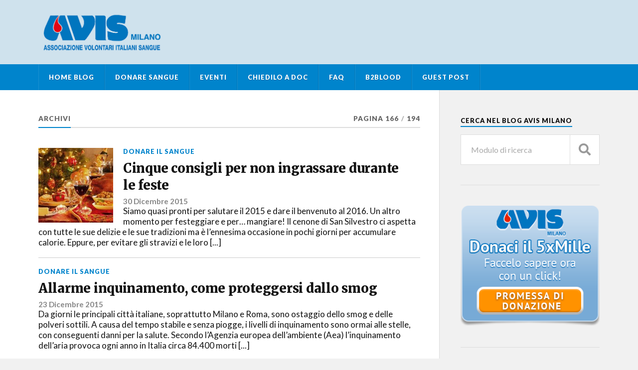

--- FILE ---
content_type: text/html; charset=UTF-8
request_url: https://blog.avismi.it/page/166/
body_size: 9474
content:
<!DOCTYPE html>

<html class="no-js" lang="it-IT" prefix="og: http://ogp.me/ns# fb: http://ogp.me/ns/fb#">

	<head profile="http://gmpg.org/xfn/11">
		
		<meta http-equiv="Content-Type" content="text/html; charset=UTF-8" />
		<meta name="viewport" content="width=device-width, initial-scale=1.0" >
		 
		<style type="text/css">			.heateorSssInstagramBackground{background:radial-gradient(circle at 30% 107%,#fdf497 0,#fdf497 5%,#fd5949 45%,#d6249f 60%,#285aeb 90%)}
											.heateor_sss_horizontal_sharing .heateorSssSharing,.heateor_sss_standard_follow_icons_container .heateorSssSharing{
							color: #fff;
						border-width: 0px;
			border-style: solid;
			border-color: transparent;
		}
				.heateor_sss_horizontal_sharing .heateorSssTCBackground{
			color:#666;
		}
				.heateor_sss_horizontal_sharing .heateorSssSharing:hover,.heateor_sss_standard_follow_icons_container .heateorSssSharing:hover{
						border-color: transparent;
		}
		.heateor_sss_vertical_sharing .heateorSssSharing,.heateor_sss_floating_follow_icons_container .heateorSssSharing{
							color: #fff;
						border-width: 0px;
			border-style: solid;
			border-color: transparent;
		}
				.heateor_sss_vertical_sharing .heateorSssTCBackground{
			color:#666;
		}
				.heateor_sss_vertical_sharing .heateorSssSharing:hover,.heateor_sss_floating_follow_icons_container .heateorSssSharing:hover{
						border-color: transparent;
		}
		
		@media screen and (max-width:783px) {.heateor_sss_vertical_sharing{display:none!important}}@media screen and (max-width:783px) {.heateor_sss_floating_follow_icons_container{display:none!important}}</style><meta name='robots' content='index, follow, max-image-preview:large, max-snippet:-1, max-video-preview:-1' />
 <!-- nextgen scrollGallery 1.8.2 --> 
		   <script>document.documentElement.className = document.documentElement.className.replace("no-js","js");</script>

	<!-- This site is optimized with the Yoast SEO plugin v16.2 - https://yoast.com/wordpress/plugins/seo/ -->
	<title>Blog AvisMi - Pagina 166 di 194 - Condividere e Donare</title>
	<meta name="description" content="Condividere e Donare" />
	<link rel="canonical" href="https://blog.avismi.it/page/166/" />
	<link rel="prev" href="https://blog.avismi.it/page/165/" />
	<link rel="next" href="https://blog.avismi.it/page/167/" />
	<meta name="twitter:card" content="summary_large_image" />
	<meta name="twitter:title" content="Blog AvisMi - Pagina 166 di 194 - Condividere e Donare" />
	<meta name="twitter:description" content="Condividere e Donare" />
	<script type="application/ld+json" class="yoast-schema-graph">{"@context":"https://schema.org","@graph":[{"@type":"WebSite","@id":"https://blog.avismi.it/#website","url":"https://blog.avismi.it/","name":"Blog AvisMi","description":"Condividere e Donare","potentialAction":[{"@type":"SearchAction","target":"https://blog.avismi.it/?s={search_term_string}","query-input":"required name=search_term_string"}],"inLanguage":"it-IT"},{"@type":"CollectionPage","@id":"https://blog.avismi.it/page/166/#webpage","url":"https://blog.avismi.it/page/166/","name":"Blog AvisMi - Pagina 166 di 194 - Condividere e Donare","isPartOf":{"@id":"https://blog.avismi.it/#website"},"description":"Condividere e Donare","breadcrumb":{"@id":"https://blog.avismi.it/page/166/#breadcrumb"},"inLanguage":"it-IT","potentialAction":[{"@type":"ReadAction","target":["https://blog.avismi.it/page/166/"]}]},{"@type":"BreadcrumbList","@id":"https://blog.avismi.it/page/166/#breadcrumb","itemListElement":[{"@type":"ListItem","position":1,"item":{"@type":"WebPage","@id":"https://blog.avismi.it/","url":"https://blog.avismi.it/","name":"Home"}},{"@type":"ListItem","position":2,"item":{"@id":"https://blog.avismi.it/page/166/#webpage"}}]}]}</script>
	<!-- / Yoast SEO plugin. -->


<link rel='dns-prefetch' href='//s.w.org' />
<link rel="alternate" type="application/rss+xml" title="Blog AvisMi &raquo; Feed" href="https://blog.avismi.it/feed/" />
<link rel="alternate" type="application/rss+xml" title="Blog AvisMi &raquo; Feed dei commenti" href="https://blog.avismi.it/comments/feed/" />
		<script type="text/javascript">
			window._wpemojiSettings = {"baseUrl":"https:\/\/s.w.org\/images\/core\/emoji\/13.0.1\/72x72\/","ext":".png","svgUrl":"https:\/\/s.w.org\/images\/core\/emoji\/13.0.1\/svg\/","svgExt":".svg","source":{"concatemoji":"https:\/\/blog.avismi.it\/wp-includes\/js\/wp-emoji-release.min.js?ver=5.7.14"}};
			!function(e,a,t){var n,r,o,i=a.createElement("canvas"),p=i.getContext&&i.getContext("2d");function s(e,t){var a=String.fromCharCode;p.clearRect(0,0,i.width,i.height),p.fillText(a.apply(this,e),0,0);e=i.toDataURL();return p.clearRect(0,0,i.width,i.height),p.fillText(a.apply(this,t),0,0),e===i.toDataURL()}function c(e){var t=a.createElement("script");t.src=e,t.defer=t.type="text/javascript",a.getElementsByTagName("head")[0].appendChild(t)}for(o=Array("flag","emoji"),t.supports={everything:!0,everythingExceptFlag:!0},r=0;r<o.length;r++)t.supports[o[r]]=function(e){if(!p||!p.fillText)return!1;switch(p.textBaseline="top",p.font="600 32px Arial",e){case"flag":return s([127987,65039,8205,9895,65039],[127987,65039,8203,9895,65039])?!1:!s([55356,56826,55356,56819],[55356,56826,8203,55356,56819])&&!s([55356,57332,56128,56423,56128,56418,56128,56421,56128,56430,56128,56423,56128,56447],[55356,57332,8203,56128,56423,8203,56128,56418,8203,56128,56421,8203,56128,56430,8203,56128,56423,8203,56128,56447]);case"emoji":return!s([55357,56424,8205,55356,57212],[55357,56424,8203,55356,57212])}return!1}(o[r]),t.supports.everything=t.supports.everything&&t.supports[o[r]],"flag"!==o[r]&&(t.supports.everythingExceptFlag=t.supports.everythingExceptFlag&&t.supports[o[r]]);t.supports.everythingExceptFlag=t.supports.everythingExceptFlag&&!t.supports.flag,t.DOMReady=!1,t.readyCallback=function(){t.DOMReady=!0},t.supports.everything||(n=function(){t.readyCallback()},a.addEventListener?(a.addEventListener("DOMContentLoaded",n,!1),e.addEventListener("load",n,!1)):(e.attachEvent("onload",n),a.attachEvent("onreadystatechange",function(){"complete"===a.readyState&&t.readyCallback()})),(n=t.source||{}).concatemoji?c(n.concatemoji):n.wpemoji&&n.twemoji&&(c(n.twemoji),c(n.wpemoji)))}(window,document,window._wpemojiSettings);
		</script>
		<style type="text/css">
img.wp-smiley,
img.emoji {
	display: inline !important;
	border: none !important;
	box-shadow: none !important;
	height: 1em !important;
	width: 1em !important;
	margin: 0 .07em !important;
	vertical-align: -0.1em !important;
	background: none !important;
	padding: 0 !important;
}
</style>
	<link rel='stylesheet' id='wp-block-library-css'  href='https://blog.avismi.it/wp-includes/css/dist/block-library/style.min.css?ver=5.7.14' type='text/css' media='all' />
<link rel='stylesheet' id='nextgen-download-gallery-css'  href='https://blog.avismi.it/wp-content/plugins/nextgen-download-gallery/css/style.css?ver=1.6.1' type='text/css' media='all' />
<link rel='stylesheet' id='parent-css'  href='https://blog.avismi.it/wp-content/themes/rowling/style.css?ver=5.7.14' type='text/css' media='all' />
<link rel='stylesheet' id='heateor_sss_frontend_css-css'  href='https://blog.avismi.it/wp-content/plugins/sassy-social-share/public/css/sassy-social-share-public.css?ver=3.3.20' type='text/css' media='all' />
<link rel='stylesheet' id='heateor_sss_sharing_default_svg-css'  href='https://blog.avismi.it/wp-content/plugins/sassy-social-share/admin/css/sassy-social-share-svg.css?ver=3.3.20' type='text/css' media='all' />
<link rel='stylesheet' id='scrollGallery-css'  href='https://blog.avismi.it/wp-content/plugins/nextgen-scrollgallery/scrollGallery/css/scrollGallery.css?ver=1.8.2' type='text/css' media='screen' />
<link rel='stylesheet' id='scrollGalleryDesign-css'  href='https://blog.avismi.it/wp-content/plugins/nextgen-scrollgallery/scrollGallery/css/scrollGallery_greyDesign.css?ver=1.8.2' type='text/css' media='screen' />
<link rel='stylesheet' id='rowling_google_fonts-css'  href='//fonts.googleapis.com/css?family=Lato%3A400%2C700%2C900%2C400italic%2C700italic%7CMerriweather%3A700%2C900%2C400italic&#038;ver=5.7.14' type='text/css' media='all' />
<link rel='stylesheet' id='rowling_fontawesome-css'  href='https://blog.avismi.it/wp-content/themes/rowling/assets/css/font-awesome.min.css?ver=5.13.0' type='text/css' media='all' />
<link rel='stylesheet' id='rowling_style-css'  href='https://blog.avismi.it/wp-content/themes/rowling-child/style.css?ver=2.0.2' type='text/css' media='all' />
<link rel='stylesheet' id='mr_social_sharing-css'  href='https://blog.avismi.it/wp-content/plugins/social-sharing-toolkit/style_2.1.2.css?ver=5.7.14' type='text/css' media='all' />
<link rel='stylesheet' id='mr_social_sharing_custom-css'  href='https://blog.avismi.it/wp-content/uploads/social_sharing_custom.css?ver=5.7.14' type='text/css' media='all' />
<script type='text/javascript' src='https://blog.avismi.it/wp-includes/js/jquery/jquery.min.js?ver=3.5.1' id='jquery-core-js'></script>
<script type='text/javascript' src='https://blog.avismi.it/wp-includes/js/jquery/jquery-migrate.min.js?ver=3.3.2' id='jquery-migrate-js'></script>
<script type='text/javascript' src='https://blog.avismi.it/wp-content/themes/rowling/assets/js/flexslider.js?ver=1' id='rowling_flexslider-js'></script>
<script type='text/javascript' src='https://blog.avismi.it/wp-content/themes/rowling/assets/js/doubletaptogo.js?ver=1' id='rowling_doubletap-js'></script>
<script type='text/javascript' src='https://blog.avismi.it/wp-content/plugins/nextgen-scrollgallery/scrollGallery/js/mootools-core-1.3.2-full-compat.js?ver=1.3.2' id='mootools-js'></script>
<script type='text/javascript' src='https://blog.avismi.it/wp-content/plugins/nextgen-scrollgallery/scrollGallery/js/scrollGallery.js?ver=1.12' id='scrollGallery-js'></script>
<script type='text/javascript' src='https://blog.avismi.it/wp-content/plugins/nextgen-scrollgallery/scrollGallery/js/powertools-mobile-1.1.1.js?ver=1.1.1' id='powertools-js'></script>
<link rel="https://api.w.org/" href="https://blog.avismi.it/wp-json/" /><link rel="EditURI" type="application/rsd+xml" title="RSD" href="https://blog.avismi.it/xmlrpc.php?rsd" />
<link rel="wlwmanifest" type="application/wlwmanifest+xml" href="https://blog.avismi.it/wp-includes/wlwmanifest.xml" /> 
<meta name="generator" content="WordPress 5.7.14" />

		<!-- GA Google Analytics @ https://m0n.co/ga -->
		<script>
			(function(i,s,o,g,r,a,m){i['GoogleAnalyticsObject']=r;i[r]=i[r]||function(){
			(i[r].q=i[r].q||[]).push(arguments)},i[r].l=1*new Date();a=s.createElement(o),
			m=s.getElementsByTagName(o)[0];a.async=1;a.src=g;m.parentNode.insertBefore(a,m)
			})(window,document,'script','https://www.google-analytics.com/analytics.js','ga');
			ga('create', 'UA-47380724-1', 'auto');
			ga('set', 'anonymizeIp', true);
			ga('send', 'pageview');
		</script>

	<!-- Customizer CSS --><style type="text/css">a { color:#0084cc; }.blog-title a:hover { color:#0084cc; }.navigation .section-inner { background-color:#0084cc; }.primary-menu ul li:hover > a { color:#0084cc; }.search-container .search-button:hover { color:#0084cc; }.sticky .sticky-tag { background-color:#0084cc; }.sticky .sticky-tag:after { border-right-color:#0084cc; }.sticky .sticky-tag:after { border-left-color:#0084cc; }.post-categories { color:#0084cc; }.single .post-meta a { color:#0084cc; }.single .post-meta a:hover { border-bottom-color:#0084cc; }.single-post .post-image-caption .fa { color:#0084cc; }.related-post .category { color:#0084cc; }p.intro { color:#0084cc; }blockquote:after { color:#0084cc; }fieldset legend { background-color:#0084cc; }button, .button, .faux-button, :root .wp-block-button__link, :root .wp-block-file__button, input[type="button"], input[type="reset"], input[type="submit"] { background-color:#0084cc; }:root .has-accent-color { color:#0084cc; }:root .has-accent-background-color { background-color:#0084cc; }.page-edit-link { color:#0084cc; }.post-content .page-links a:hover { background-color:#0084cc; }.post-tags a:hover { background-color:#0084cc; }.post-tags a:hover:before { border-right-color:#0084cc; }.post-navigation h4 a:hover { color:#0084cc; }.comments-title-container .fa { color:#0084cc; }.comment-reply-title .fa { color:#0084cc; }.comments .pingbacks li a:hover { color:#0084cc; }.comment-header h4 a { color:#0084cc; }.bypostauthor .comment-author-icon { background-color:#0084cc; }.comments-nav a:hover { color:#0084cc; }.pingbacks-title { border-bottom-color:#0084cc; }.archive-title { border-bottom-color:#0084cc; }.archive-nav a:hover { color:#0084cc; }.widget-title { border-bottom-color:#0084cc; }.widget-content .textwidget a:hover { color:#0084cc; }.widget_archive li a:hover { color:#0084cc; }.widget_categories li a:hover { color:#0084cc; }.widget_meta li a:hover { color:#0084cc; }.widget_nav_menu li a:hover { color:#0084cc; }.widget_rss .widget-content ul a.rsswidget:hover { color:#0084cc; }#wp-calendar thead th { color:#0084cc; }#wp-calendar tfoot a:hover { color:#0084cc; }.widget .tagcloud a:hover { background-color:#0084cc; }.widget .tagcloud a:hover:before { border-right-color:#0084cc; }.footer .widget .tagcloud a:hover { background-color:#0084cc; }.footer .widget .tagcloud a:hover:before { border-right-color:#0084cc; }.wrapper .search-button:hover { color:#0084cc; }.to-the-top { background-color:#0084cc; }.credits .copyright a:hover { color:#0084cc; }.nav-toggle { background-color:#0084cc; }.mobile-menu { background-color:#0084cc; }</style><!--/Customizer CSS-->
<!-- START - Open Graph and Twitter Card Tags 3.1.1 -->
 <!-- Facebook Open Graph -->
  <meta property="og:locale" content="it_IT"/>
  <meta property="og:site_name" content="Blog AvisMi"/>
  <meta property="og:title" content="Blog AvisMi - Pagina 166 di 194 - Condividere e Donare"/>
  <meta property="og:url" content="https://blog.avismi.it/page/166/"/>
  <meta property="og:type" content="website"/>
  <meta property="og:description" content="Condividere e Donare"/>
 <!-- Google+ / Schema.org -->
 <!-- Twitter Cards -->
  <meta name="twitter:title" content="Blog AvisMi - Pagina 166 di 194 - Condividere e Donare"/>
  <meta name="twitter:url" content="https://blog.avismi.it/page/166/"/>
  <meta name="twitter:description" content="Condividere e Donare"/>
  <meta name="twitter:card" content="summary_large_image"/>
 <!-- SEO -->
 <!-- Misc. tags -->
 <!-- is_front_page | yoast_seo -->
<!-- END - Open Graph and Twitter Card Tags 3.1.1 -->
	
	
	</head>
	
	<body data-rsssl=1 class="home blog paged wp-custom-logo paged-166">

<div id="fb-root"></div>
<script async defer crossorigin="anonymous" src="https://connect.facebook.net/it_IT/sdk.js#xfbml=1&version=v10.0&appId=241238315927674&autoLogAppEvents=1" nonce="lHEHuMfC"></script>

		
		<a class="skip-link button" href="#site-content">Vai al contenuto</a>
		
				
		<div class="search-container">
			
			<div class="section-inner">
			
				
<form method="get" class="search-form" id="search-form-697d584366254" action="https://blog.avismi.it/">
	<input type="search" class="search-field" placeholder="Modulo di ricerca" name="s" id="search-form-697d584366256" /> 
	<button type="submit" class="search-button"><div class="fa fw fa-search"></div><span class="screen-reader-text">Ricerca</span></button>
</form>			
			</div><!-- .section-inner -->
			
		</div><!-- .search-container -->
		
		<header class="header-wrapper">
		
			<div class="header">
					
				<div class="section-inner">
				
					
						<h1 class="blog-logo">
							<a class="logo" href="https://blog.avismi.it/" rel="home">
								<img src="https://blog.avismi.it/wp-content/uploads/2021/03/cropped-logo_avis_milano.png">
								<span class="screen-reader-text">Blog AvisMi</span>
							</a>
						</h1>
			
										
					<div class="nav-toggle">
						
						<div class="bars">
							<div class="bar"></div>
							<div class="bar"></div>
							<div class="bar"></div>
						</div>
						
					</div><!-- .nav-toggle -->
				
				</div><!-- .section-inner -->
				
			</div><!-- .header -->
			
			<div class="navigation">
				
				<div class="section-inner group">
					
					<ul class="primary-menu reset-list-style dropdown-menu">
						
						<li id="menu-item-19" class="menu-item menu-item-type-custom menu-item-object-custom current-menu-item menu-item-home menu-item-19"><a href="https://blog.avismi.it">Home Blog</a></li>
<li id="menu-item-192" class="menu-item menu-item-type-taxonomy menu-item-object-category menu-item-192"><a title="Donare Sangue" href="https://blog.avismi.it/avismi/donare-il-sangue/">Donare Sangue</a></li>
<li id="menu-item-16" class="menu-item menu-item-type-taxonomy menu-item-object-category menu-item-16"><a href="https://blog.avismi.it/avismi/eventi/">Eventi</a></li>
<li id="menu-item-18" class="menu-item menu-item-type-taxonomy menu-item-object-category menu-item-18"><a href="https://blog.avismi.it/avismi/chiedilo-a-doc/">Chiedilo a DOC</a></li>
<li id="menu-item-17" class="menu-item menu-item-type-taxonomy menu-item-object-category menu-item-17"><a href="https://blog.avismi.it/avismi/faq/">FAQ</a></li>
<li id="menu-item-307" class="menu-item menu-item-type-post_type menu-item-object-page menu-item-307"><a title="B2Blood" href="https://blog.avismi.it/b2blood/">B2Blood</a></li>
<li id="menu-item-360" class="menu-item menu-item-type-post_type menu-item-object-page menu-item-360"><a href="https://blog.avismi.it/guest-post/">Guest Post</a></li>
															
					</ul>
					
				</div><!-- .section-inner -->
				
			</div><!-- .navigation -->
				
			<ul class="mobile-menu reset-list-style">
				
				<li class="menu-item menu-item-type-custom menu-item-object-custom current-menu-item menu-item-home menu-item-19"><a href="https://blog.avismi.it">Home Blog</a></li>
<li class="menu-item menu-item-type-taxonomy menu-item-object-category menu-item-192"><a title="Donare Sangue" href="https://blog.avismi.it/avismi/donare-il-sangue/">Donare Sangue</a></li>
<li class="menu-item menu-item-type-taxonomy menu-item-object-category menu-item-16"><a href="https://blog.avismi.it/avismi/eventi/">Eventi</a></li>
<li class="menu-item menu-item-type-taxonomy menu-item-object-category menu-item-18"><a href="https://blog.avismi.it/avismi/chiedilo-a-doc/">Chiedilo a DOC</a></li>
<li class="menu-item menu-item-type-taxonomy menu-item-object-category menu-item-17"><a href="https://blog.avismi.it/avismi/faq/">FAQ</a></li>
<li class="menu-item menu-item-type-post_type menu-item-object-page menu-item-307"><a title="B2Blood" href="https://blog.avismi.it/b2blood/">B2Blood</a></li>
<li class="menu-item menu-item-type-post_type menu-item-object-page menu-item-360"><a href="https://blog.avismi.it/guest-post/">Guest Post</a></li>
				
			</ul><!-- .mobile-menu -->
				
		</header><!-- .header-wrapper -->

		<main id="site-content">
<div class="wrapper section-inner group">
			
	<div class="content">

				
			<div class="archive-header">

				<div class="group archive-header-inner">

											<h1 class="archive-title">Archivi</h1>
										
											<p class="archive-subtitle">Pagina 166<span class="sep">/</span>194</p>

					
				</div><!-- .group -->

								
			</div><!-- .archive-header -->
						
																									                    
				
			<div class="posts" id="posts">
					
				<article id="post-2395" class="post post-2395 type-post status-publish format-standard has-post-thumbnail hentry category-donare-il-sangue">

	
	
		<figure class="post-image">
							
				<a class="sticky-tag" href="https://blog.avismi.it/cinque-consigli-per-non-ingrassare-durante-le-feste/">
					<span class="fa fw fa-star"></span>
					<span class="screen-reader-text">Articolo in evidenza</span>
				</a>
				<a href="https://blog.avismi.it/cinque-consigli-per-non-ingrassare-durante-le-feste/"><img width="150" height="150" src="https://blog.avismi.it/wp-content/uploads/2015/12/48797_orig-150x150.jpg" class="attachment-thumbnail size-thumbnail wp-post-image" alt="" loading="lazy" srcset="https://blog.avismi.it/wp-content/uploads/2015/12/48797_orig-150x150.jpg 150w, https://blog.avismi.it/wp-content/uploads/2015/12/48797_orig-16x16.jpg 16w" sizes="(max-width: 150px) 100vw, 150px" /></a>
				<p class="post-categories"><a href="https://blog.avismi.it/avismi/donare-il-sangue/" rel="category tag">Donare il sangue</a></p>
				<h2 class="post-title"><a href="https://blog.avismi.it/cinque-consigli-per-non-ingrassare-durante-le-feste/">Cinque consigli per non ingrassare durante le feste</a></h2>
	
				<p class="post-meta">
					<a href="https://blog.avismi.it/cinque-consigli-per-non-ingrassare-durante-le-feste/">30 Dicembre 2015</a> 
				</p>
				
				Siamo quasi pronti per salutare il 2015 e dare il benvenuto al 2016. Un altro momento per festeggiare e per… mangiare! Il cenone di San Silvestro ci aspetta con tutte le sue delizie e le sue tradizioni ma è l’ennesima occasione in pochi giorni per accumulare calorie. Eppure, per evitare gli stravizi e le loro [...]			
			
		</figure>
			
	
	
						
</article><article id="post-2389" class="post post-2389 type-post status-publish format-standard hentry category-donare-il-sangue">

	
	
		<figure class="post-image">
							
				<a class="sticky-tag" href="https://blog.avismi.it/allarme-inquinamento-come-proteggersi-dallo-smog/">
					<span class="fa fw fa-star"></span>
					<span class="screen-reader-text">Articolo in evidenza</span>
				</a>
				<a href="https://blog.avismi.it/allarme-inquinamento-come-proteggersi-dallo-smog/"></a>
				<p class="post-categories"><a href="https://blog.avismi.it/avismi/donare-il-sangue/" rel="category tag">Donare il sangue</a></p>
				<h2 class="post-title"><a href="https://blog.avismi.it/allarme-inquinamento-come-proteggersi-dallo-smog/">Allarme inquinamento, come proteggersi dallo smog</a></h2>
	
				<p class="post-meta">
					<a href="https://blog.avismi.it/allarme-inquinamento-come-proteggersi-dallo-smog/">23 Dicembre 2015</a> 
				</p>
				
				Da giorni le principali città italiane, soprattutto Milano e Roma, sono ostaggio dello smog e delle polveri sottili. A causa del tempo stabile e senza piogge, i livelli di inquinamento sono ormai alle stelle, con conseguenti danni per la salute. Secondo l’Agenzia europea dell’ambiente (Aea) l’inquinamento dell’aria provoca ogni anno in Italia circa 84.400 morti [...]			
			
		</figure>
			
	
	
						
</article><article id="post-2180" class="post post-2180 type-post status-publish format-standard has-post-thumbnail hentry category-rubrica-le-tipologie-di-donazioni tag-anemia tag-calcio tag-emorragie tag-eritroplasmaferesi">

	
	
		<figure class="post-image">
							
				<a class="sticky-tag" href="https://blog.avismi.it/le-tipologie-di-donazioni-eritroplasmaferesi/">
					<span class="fa fw fa-star"></span>
					<span class="screen-reader-text">Articolo in evidenza</span>
				</a>
				<a href="https://blog.avismi.it/le-tipologie-di-donazioni-eritroplasmaferesi/"><img width="150" height="150" src="https://blog.avismi.it/wp-content/uploads/2015/11/Rubrica-Tipologie-di-donazione-del-Sangue-Eritroplasmaferesi-150x150.jpg" class="attachment-thumbnail size-thumbnail wp-post-image" alt="" loading="lazy" srcset="https://blog.avismi.it/wp-content/uploads/2015/11/Rubrica-Tipologie-di-donazione-del-Sangue-Eritroplasmaferesi-150x150.jpg 150w, https://blog.avismi.it/wp-content/uploads/2015/11/Rubrica-Tipologie-di-donazione-del-Sangue-Eritroplasmaferesi-16x16.jpg 16w" sizes="(max-width: 150px) 100vw, 150px" /></a>
				<p class="post-categories"><a href="https://blog.avismi.it/avismi/rubrica-le-tipologie-di-donazioni/" rel="category tag">Rubrica: Le tipologie di donazioni</a></p>
				<h2 class="post-title"><a href="https://blog.avismi.it/le-tipologie-di-donazioni-eritroplasmaferesi/">Le tipologie di donazioni &#8211; Eritroplasmaferesi</a></h2>
	
				<p class="post-meta">
					<a href="https://blog.avismi.it/le-tipologie-di-donazioni-eritroplasmaferesi/">18 Dicembre 2015</a> 
				</p>
				
				L’eritroplasmaferesi, una delle tante tipologie di donazione del sangue, è finalizzata al prelievo di sole due componenti del sangue del donatore: il plasma ed i globuli rossi. Durante la donazione di tipo eritroplasmaferesi il sangue del donatore passa all&#8217;interno di un separatore cellulare e da questo passa al riempimento di due sacche separate: una per [...]			
			
		</figure>
			
	
	
						
</article><article id="post-2372" class="post post-2372 type-post status-publish format-standard has-post-thumbnail hentry category-donare-il-sangue">

	
	
		<figure class="post-image">
							
				<a class="sticky-tag" href="https://blog.avismi.it/regali-d-natale-che-fanno-bene-alla-salute/">
					<span class="fa fw fa-star"></span>
					<span class="screen-reader-text">Articolo in evidenza</span>
				</a>
				<a href="https://blog.avismi.it/regali-d-natale-che-fanno-bene-alla-salute/"><img width="150" height="150" src="https://blog.avismi.it/wp-content/uploads/2015/12/regalo-150x150.jpg" class="attachment-thumbnail size-thumbnail wp-post-image" alt="" loading="lazy" srcset="https://blog.avismi.it/wp-content/uploads/2015/12/regalo-150x150.jpg 150w, https://blog.avismi.it/wp-content/uploads/2015/12/regalo-16x16.jpg 16w" sizes="(max-width: 150px) 100vw, 150px" /></a>
				<p class="post-categories"><a href="https://blog.avismi.it/avismi/donare-il-sangue/" rel="category tag">Donare il sangue</a></p>
				<h2 class="post-title"><a href="https://blog.avismi.it/regali-d-natale-che-fanno-bene-alla-salute/">I regali di Natale che fanno bene alla salute</a></h2>
	
				<p class="post-meta">
					<a href="https://blog.avismi.it/regali-d-natale-che-fanno-bene-alla-salute/">16 Dicembre 2015</a> 
				</p>
				
				Mancano meno di dieci giorni a Natale e se non avete ancora idee per i regali di Natale, abbiamo qualche consiglio per voi. Quest’anno potreste pensare a doni buoni, oltre che belli, che fanno bene alla salute. Pensieri che diventino occasioni per prendersi cura di sè e allontanare lo stress. Si puó spaziare dai prodotti [...]			
			
		</figure>
			
	
	
						
</article><article id="post-2362" class="post post-2362 type-post status-publish format-standard has-post-thumbnail hentry category-donare-il-sangue">

	
	
		<figure class="post-image">
							
				<a class="sticky-tag" href="https://blog.avismi.it/il-sistema-sanitario-italiano-tra-piu-efficienti-del-mondo/">
					<span class="fa fw fa-star"></span>
					<span class="screen-reader-text">Articolo in evidenza</span>
				</a>
				<a href="https://blog.avismi.it/il-sistema-sanitario-italiano-tra-piu-efficienti-del-mondo/"><img width="150" height="150" src="https://blog.avismi.it/wp-content/uploads/2015/12/healthcare-150x150.jpg" class="attachment-thumbnail size-thumbnail wp-post-image" alt="" loading="lazy" srcset="https://blog.avismi.it/wp-content/uploads/2015/12/healthcare-150x150.jpg 150w, https://blog.avismi.it/wp-content/uploads/2015/12/healthcare-16x16.jpg 16w" sizes="(max-width: 150px) 100vw, 150px" /></a>
				<p class="post-categories"><a href="https://blog.avismi.it/avismi/donare-il-sangue/" rel="category tag">Donare il sangue</a></p>
				<h2 class="post-title"><a href="https://blog.avismi.it/il-sistema-sanitario-italiano-tra-piu-efficienti-del-mondo/">Il servizio sanitario italiano tra i più efficienti del mondo</a></h2>
	
				<p class="post-meta">
					<a href="https://blog.avismi.it/il-sistema-sanitario-italiano-tra-piu-efficienti-del-mondo/">9 Dicembre 2015</a> 
				</p>
				
				Ci lamentiamo spesso per il nostro servizio sanitario nazionale, ma, ogni tanto, dovremmo anche esserne soddisfatti. Secondo l&#8217;agenzia di stampa americana Bloomberg, il  sistema sanitario italiano è il terzo per efficienza a livello globale ( con un punteggio di 76,3), preceduto solo da quello di Singapore e di Hong Kong. In base ai dati raccolti [...]			
			
		</figure>
			
	
	
						
</article>	        	                    			
			</div><!-- .posts -->
		
						
	<div class="archive-nav">
			
		<li class="archive-nav-newer"><a href="https://blog.avismi.it/page/165/" >&larr; Precedente</a></li><li class="number"><a href="https://blog.avismi.it/">1</a></li>
<li>...</li><li class="number"><a href="https://blog.avismi.it/page/164/">164</a></li>
<li class="number"><a href="https://blog.avismi.it/page/165/">165</a></li>
<li class="number active"><a href="https://blog.avismi.it/page/166/">166</a></li>
<li class="number"><a href="https://blog.avismi.it/page/167/">167</a></li>
<li class="number"><a href="https://blog.avismi.it/page/168/">168</a></li>
<li class="number">...</li>
<li class="number"><a href="https://blog.avismi.it/page/194/">194</a></li>
<li class="archive-nav-older"><a href="https://blog.avismi.it/page/167/" >Successivo &rarr;</a></li>		
		<div class="clear"></div>
					
	</div><!-- .archive-nav -->
					
		
	</div><!-- .content -->
	
	<div class="sidebar">

	<div id="search-4" class="widget widget_search"><div class="widget-content"><h3 class="widget-title">Cerca nel blog Avis Milano</h3>
<form method="get" class="search-form" id="search-form-697d58436ec77" action="https://blog.avismi.it/">
	<input type="search" class="search-field" placeholder="Modulo di ricerca" name="s" id="search-form-697d58436ec78" /> 
	<button type="submit" class="search-button"><div class="fa fw fa-search"></div><span class="screen-reader-text">Ricerca</span></button>
</form></div></div><div id="media_image-2" class="widget widget_media_image"><div class="widget-content"><a href="https://blog.avismi.it/dona-il-5-per-mille/"><img width="300" height="260" src="https://blog.avismi.it/wp-content/uploads/2021/04/5x1000-Promessa.png" class="image wp-image-5627  attachment-full size-full" alt="" loading="lazy" style="max-width: 100%; height: auto;" /></a></div></div><div id="custom_html-3" class="widget_text widget widget_custom_html"><div class="widget_text widget-content"><h3 class="widget-title">Dalla nostra pagina Facebook</h3><div class="textwidget custom-html-widget"><div class="fb-like-box" data-href="https://www.facebook.com/pages/Avis-Comunale-di-Milano/164402123600458" data-colorscheme="light" data-show-faces="true" data-header="false" data-stream="false" data-show-border="true"></div></div></div></div><div id="rowling_recent_posts-3" class="widget Rowling_Recent_Posts"><div class="widget-content"><h3 class="widget-title">Articoli recenti</h3>			
			<ul class="rowling-widget-list reset-list-style">
				
								
						<li>
							<a href="https://blog.avismi.it/le-piastrine-cura-delle-grandi-ustioni/" class="group">
								<div class="post-icon">
									<img width="150" height="150" src="https://blog.avismi.it/wp-content/uploads/2026/01/1-150x150.png" class="attachment-thumbnail size-thumbnail wp-post-image" alt="" loading="lazy" srcset="https://blog.avismi.it/wp-content/uploads/2026/01/1-150x150.png 150w, https://blog.avismi.it/wp-content/uploads/2026/01/1-88x88.png 88w, https://blog.avismi.it/wp-content/uploads/2026/01/1-16x16.png 16w" sizes="(max-width: 150px) 100vw, 150px" />								</div>
								<div class="inner">
									<p class="title">Le piastrine: un elemento vitale nella cura delle grandi ustioni</p>
									<p class="meta">14 Gennaio 2026</p>
								</div>
							</a>
						</li>
				
									
						<li>
							<a href="https://blog.avismi.it/influenza-stagione-anticipata-e-vaccini-in-aumento/" class="group">
								<div class="post-icon">
									<img width="150" height="150" src="https://blog.avismi.it/wp-content/uploads/2025/12/febbre-150x150.png" class="attachment-thumbnail size-thumbnail wp-post-image" alt="" loading="lazy" srcset="https://blog.avismi.it/wp-content/uploads/2025/12/febbre-150x150.png 150w, https://blog.avismi.it/wp-content/uploads/2025/12/febbre-88x88.png 88w, https://blog.avismi.it/wp-content/uploads/2025/12/febbre-16x16.png 16w" sizes="(max-width: 150px) 100vw, 150px" />								</div>
								<div class="inner">
									<p class="title">Influenza: stagione anticipata e vaccini in aumento</p>
									<p class="meta">12 Dicembre 2025</p>
								</div>
							</a>
						</li>
				
									
						<li>
							<a href="https://blog.avismi.it/le-fibre-proteggono-anche-il-cuore/" class="group">
								<div class="post-icon">
									<img width="150" height="150" src="https://blog.avismi.it/wp-content/uploads/2025/11/1-Copia-150x150.png" class="attachment-thumbnail size-thumbnail wp-post-image" alt="" loading="lazy" srcset="https://blog.avismi.it/wp-content/uploads/2025/11/1-Copia-150x150.png 150w, https://blog.avismi.it/wp-content/uploads/2025/11/1-Copia-88x88.png 88w, https://blog.avismi.it/wp-content/uploads/2025/11/1-Copia-16x16.png 16w" sizes="(max-width: 150px) 100vw, 150px" />								</div>
								<div class="inner">
									<p class="title">Le fibre proteggono anche il cuore!</p>
									<p class="meta">1 Dicembre 2025</p>
								</div>
							</a>
						</li>
				
									
						<li>
							<a href="https://blog.avismi.it/sigarette-elettroniche-gli-effetti-ereditari/" class="group">
								<div class="post-icon">
									<img width="150" height="150" src="https://blog.avismi.it/wp-content/uploads/2025/10/2-150x150.png" class="attachment-thumbnail size-thumbnail wp-post-image" alt="" loading="lazy" srcset="https://blog.avismi.it/wp-content/uploads/2025/10/2-150x150.png 150w, https://blog.avismi.it/wp-content/uploads/2025/10/2-88x88.png 88w, https://blog.avismi.it/wp-content/uploads/2025/10/2-16x16.png 16w" sizes="(max-width: 150px) 100vw, 150px" />								</div>
								<div class="inner">
									<p class="title">Sigarette elettroniche: gli effetti anche ereditari</p>
									<p class="meta">12 Novembre 2025</p>
								</div>
							</a>
						</li>
				
									
						<li>
							<a href="https://blog.avismi.it/west-nile-virus-donazioni/" class="group">
								<div class="post-icon">
									<img width="150" height="150" src="https://blog.avismi.it/wp-content/uploads/2025/08/Copia-di-Template-IMG-in-evidenza-Sito-2023-36-1-edited-150x150.png" class="attachment-thumbnail size-thumbnail wp-post-image" alt="" loading="lazy" srcset="https://blog.avismi.it/wp-content/uploads/2025/08/Copia-di-Template-IMG-in-evidenza-Sito-2023-36-1-edited-150x150.png 150w, https://blog.avismi.it/wp-content/uploads/2025/08/Copia-di-Template-IMG-in-evidenza-Sito-2023-36-1-edited-88x88.png 88w, https://blog.avismi.it/wp-content/uploads/2025/08/Copia-di-Template-IMG-in-evidenza-Sito-2023-36-1-edited-16x16.png 16w" sizes="(max-width: 150px) 100vw, 150px" />								</div>
								<div class="inner">
									<p class="title">WEST NILE VIRUS e DONAZIONI DI SANGUE</p>
									<p class="meta">12 Agosto 2025</p>
								</div>
							</a>
						</li>
				
							
			</ul>
					
			</div></div><div id="categories-2" class="widget widget_categories"><div class="widget-content"><h3 class="widget-title">Categorie</h3>
			<ul>
					<li class="cat-item cat-item-300"><a href="https://blog.avismi.it/avismi/gocciadopogoccia/">#gocciadopogoccia</a>
</li>
	<li class="cat-item cat-item-6"><a href="https://blog.avismi.it/avismi/b2blood/">B2Blood</a>
</li>
	<li class="cat-item cat-item-5"><a href="https://blog.avismi.it/avismi/chiedilo-a-doc/">Chiedilo a DOC</a>
</li>
	<li class="cat-item cat-item-303"><a href="https://blog.avismi.it/avismi/contagiamoci-di-sicurezza/">CONTAGIAMOCI DI SICUREZZA</a>
</li>
	<li class="cat-item cat-item-1"><a href="https://blog.avismi.it/avismi/donare-il-sangue/">Donare il sangue</a>
</li>
	<li class="cat-item cat-item-301"><a href="https://blog.avismi.it/avismi/donare-il-sangue-cosa-gli-utenti-cercano-sul-web/">Donare il Sangue: Cosa gli utenti cercano sul web</a>
</li>
	<li class="cat-item cat-item-4"><a href="https://blog.avismi.it/avismi/eventi/">Eventi</a>
</li>
	<li class="cat-item cat-item-7"><a href="https://blog.avismi.it/avismi/faq/">FAQ</a>
</li>
	<li class="cat-item cat-item-307"><a href="https://blog.avismi.it/avismi/rubrica-storie-per-i-piu-piccoli/">Rubrica &#8211; Storie per i più piccoli</a>
</li>
	<li class="cat-item cat-item-278"><a href="https://blog.avismi.it/avismi/rubrica-10-motivi-del-perche-potenziali-donatori-non-donano/">Rubrica: 10 motivi del perché potenziali donatori non donano</a>
</li>
	<li class="cat-item cat-item-48"><a href="https://blog.avismi.it/avismi/rubrica-avis-milano-da-ridere/">Rubrica: AVIS Milano da ridere</a>
</li>
	<li class="cat-item cat-item-161"><a href="https://blog.avismi.it/avismi/rubrica-brevi-cenni-sui-gruppi-sanguigni/">Rubrica: Brevi cenni sui gruppi sanguigni</a>
</li>
	<li class="cat-item cat-item-304"><a href="https://blog.avismi.it/avismi/rubrica-contagiamoci-in-sicurezza/">Rubrica: Contagiamoci in Sicurezza</a>
</li>
	<li class="cat-item cat-item-305"><a href="https://blog.avismi.it/avismi/rubrica-dialetti/">Rubrica: Dialetti</a>
</li>
	<li class="cat-item cat-item-306"><a href="https://blog.avismi.it/avismi/rubrica-fare-parte-di-avis/">Rubrica: Fare Parte di AVIS</a>
</li>
	<li class="cat-item cat-item-47"><a href="https://blog.avismi.it/avismi/rubrica-le-tipologie-di-donazioni/">Rubrica: Le tipologie di donazioni</a>
</li>
			</ul>

			</div></div>
</div>	
</div><!-- .wrapper.section-inner -->
	              	        
		</main><!-- #site-content -->

		<footer class="credits">
					
			<div class="section-inner">
				
				<a href="#" class="to-the-top">
					<div class="fa fw fa-angle-up"></div>
					<span class="screen-reader-text">All'inizio</span>
				</a>
				
				<p class="copyright">&copy; 2026 <a href="https://blog.avismi.it/" rel="home">Blog AvisMi</a></p>
				
				<p class="attribution">© 2021 Blog AvisMi. All Rights Reserved.</p>
				
			</div><!-- .section-inner -->
			
		</footer><!-- .credits -->

		<script type='text/javascript' src='https://blog.avismi.it/wp-content/themes/rowling/assets/js/global.js?ver=2.0.2' id='rowling_global-js'></script>
<script type='text/javascript' id='heateor_sss_sharing_js-js-before'>
function heateorSssLoadEvent(e) {var t=window.onload;if (typeof window.onload!="function") {window.onload=e}else{window.onload=function() {t();e()}}};	var heateorSssSharingAjaxUrl = 'https://blog.avismi.it/wp-admin/admin-ajax.php', heateorSssCloseIconPath = 'https://blog.avismi.it/wp-content/plugins/sassy-social-share/public/../images/close.png', heateorSssPluginIconPath = 'https://blog.avismi.it/wp-content/plugins/sassy-social-share/public/../images/logo.png', heateorSssHorizontalSharingCountEnable = 0, heateorSssVerticalSharingCountEnable = 0, heateorSssSharingOffset = -10; var heateorSssMobileStickySharingEnabled = 0;var heateorSssCopyLinkMessage = "Link copied.";var heateorSssUrlCountFetched = [], heateorSssSharesText = 'Shares', heateorSssShareText = 'Share';function heateorSssPopup(e) {window.open(e,"popUpWindow","height=400,width=600,left=400,top=100,resizable,scrollbars,toolbar=0,personalbar=0,menubar=no,location=no,directories=no,status")};var heateorSssWhatsappShareAPI = "web";
</script>
<script type='text/javascript' src='https://blog.avismi.it/wp-content/plugins/sassy-social-share/public/js/sassy-social-share-public.js?ver=3.3.20' id='heateor_sss_sharing_js-js'></script>
<script type='text/javascript' src='https://blog.avismi.it/wp-content/plugins/social-sharing-toolkit/script_no_follow_2.1.2.js?ver=5.7.14' id='mr_social_sharing-js'></script>
<script type='text/javascript' src='https://blog.avismi.it/wp-content/plugins/social-sharing-toolkit/includes/buttons/button.facebook.js?ver=5.7.14' id='Social_sharing_facebook_root-js'></script>
<script type='text/javascript' src='//connect.facebook.net/en_US/all.js?ver=5.7.14#xfbml=1&#038;appId=188707654478' id='Social_sharing_facebook_xfbml-js'></script>
<script type='text/javascript' src='https://blog.avismi.it/wp-content/plugins/social-sharing-toolkit/includes/buttons/button.googleplus.js?ver=5.7.14' id='Social_sharing_googleplus-js'></script>
<script type='text/javascript' src='https://platform.linkedin.com/in.js?ver=5.7.14' id='Social_sharing_linkedin-js'></script>
<script type='text/javascript' src='https://platform.twitter.com/widgets.js?ver=5.7.14' id='Social_sharing_twitter-js'></script>
<script type='text/javascript' src='https://blog.avismi.it/wp-includes/js/wp-embed.min.js?ver=5.7.14' id='wp-embed-js'></script>

	</body>
	
<!-- Google tag (gtag.js) temporaneo -->
<script async src="https://www.googletagmanager.com/gtag/js?id=G-B9ZCWGYXW6"></script>
<script>
  window.dataLayer = window.dataLayer || [];
  function gtag(){dataLayer.push(arguments);}
  gtag('js', new Date());

  gtag('config', 'G-B9ZCWGYXW6');
</script>

</html>

--- FILE ---
content_type: text/css
request_url: https://blog.avismi.it/wp-content/themes/rowling-child/style.css?ver=2.0.2
body_size: 722
content:

/*
 Theme Name:   Nuovo tema Avis
 Theme URI:    http://example.com/twenty-fifteen-child/
 Description:  Nuovo tema Avis
 Author:       Edoardo Panella
 Author URI:   http://www.bitmaplab.com
 Template:     rowling
 Version:      1.0.0
 License:      GNU General Public License v2 or later
 License URI:  http://www.gnu.org/licenses/gpl-2.0.html
 Tags:         light, dark, two-columns, right-sidebar, responsive-layout, accessibility-ready
 Text Domain:  rowlingchild
*/

.header-wrapper {background-color:#cfe2ed}
.header-wrapper img {max-width:250px;}
.header {padding: 20px 0;}
.blog-logo {margin:0;}
.navigation .section-inner, .navigation {background-color:#0084cc;}

.posts .post {width: 100%;}
.attachment-post-image-thumb, .posts .post-image img {width: 150px!important;}

.post-categories, .post-title, .post-meta {display: block; overflow: hidden;}

.post-image {margin-bottom: 20px; padding-bottom: 20px;border-bottom: 1px solid #ccc; min-height: 200px; }
.post-image a {float: left; margin-right: 20px;}
.posts .post:nth-child(2n) {margin-left: 0;
}
.posts .post + .post{margin: 0; border: 0; padding-top: 0px;}

.post-author,.single-post .post-image {display: none}
.post-content {margin-bottom: 30px;}

.related-posts {display: none;}
.single-post .post-inner {padding-left: 0;}

@media only screen and (max-width: 600px) {
  .attachment-post-image-thumb, .posts .post-image img {width: 50px!important;}
.post-title {font-size: 1em;}
.post-meta {margin-bottom: 20px;}
}

--- FILE ---
content_type: text/css
request_url: https://blog.avismi.it/wp-content/uploads/social_sharing_custom.css?ver=5.7.14
body_size: 88
content:
span.mr_social_sharing{margin-right:8px}
div.mr_social_sharing_wrapper {margin-bottom:20px}

--- FILE ---
content_type: application/javascript
request_url: https://blog.avismi.it/wp-content/plugins/social-sharing-toolkit/script_no_follow_2.1.2.js?ver=5.7.14
body_size: 336
content:
jQuery(document).ready(function($) {
	// Link popup handler:
    $.each($("a.mr_social_sharing_popup_link"), function() {
    	var elem = $(this);
    	elem.click( function (event) {
			event.preventDefault();
      		var popup = window.open(elem.attr('href'),'mr_social_sharing','height=400,width=740');
			if (popup) {
				popup.focus();
			}
    	});
    });
    // Remove pesky <p> tags:
    $(".mr_social_sharing_wrapper p").each(function(){
    	$(this).remove();
	});
    // Don't share links
	$(".mr_social_sharing_wrapper a").attr("rel", "nofollow");
});